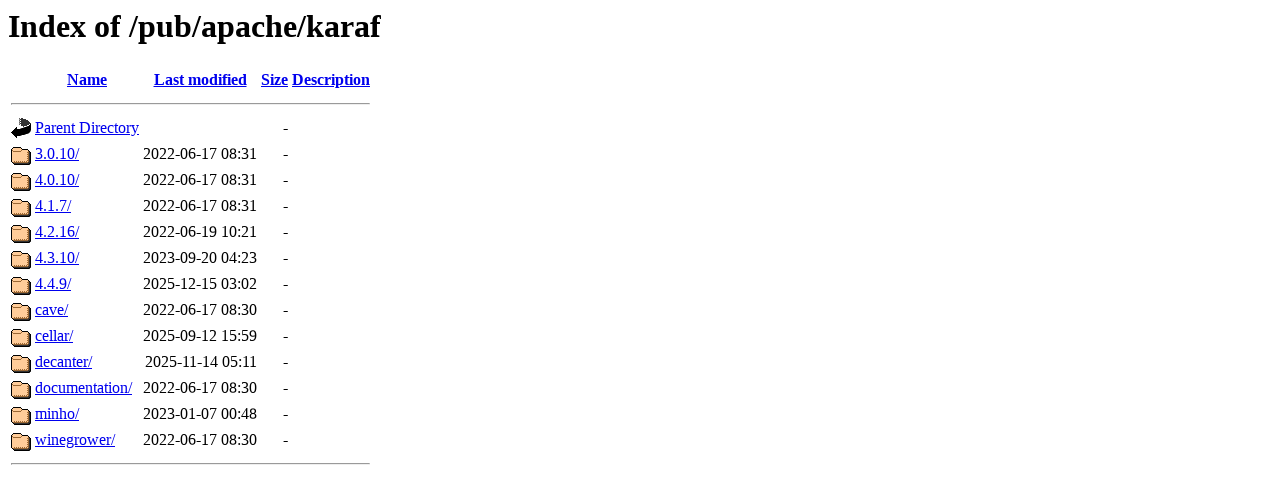

--- FILE ---
content_type: text/html;charset=ISO-8859-1
request_url: http://mirror.math.princeton.edu/pub/apache/karaf/
body_size: 3043
content:
<!DOCTYPE HTML PUBLIC "-//W3C//DTD HTML 3.2 Final//EN">
<html>
 <head>
  <title>Index of /pub/apache/karaf</title>
 </head>
 <body>
<h1>Index of /pub/apache/karaf</h1>
  <table>
   <tr><th valign="top"><img src="/icons/blank.gif" alt="[ICO]"></th><th><a href="?C=N;O=D">Name</a></th><th><a href="?C=M;O=A">Last modified</a></th><th><a href="?C=S;O=A">Size</a></th><th><a href="?C=D;O=A">Description</a></th></tr>
   <tr><th colspan="5"><hr></th></tr>
<tr><td valign="top"><img src="/icons/back.gif" alt="[PARENTDIR]"></td><td><a href="/pub/apache/">Parent Directory</a></td><td>&nbsp;</td><td align="right">  - </td><td>&nbsp;</td></tr>
<tr><td valign="top"><img src="/icons/folder.gif" alt="[DIR]"></td><td><a href="3.0.10/">3.0.10/</a></td><td align="right">2022-06-17 08:31  </td><td align="right">  - </td><td>&nbsp;</td></tr>
<tr><td valign="top"><img src="/icons/folder.gif" alt="[DIR]"></td><td><a href="4.0.10/">4.0.10/</a></td><td align="right">2022-06-17 08:31  </td><td align="right">  - </td><td>&nbsp;</td></tr>
<tr><td valign="top"><img src="/icons/folder.gif" alt="[DIR]"></td><td><a href="4.1.7/">4.1.7/</a></td><td align="right">2022-06-17 08:31  </td><td align="right">  - </td><td>&nbsp;</td></tr>
<tr><td valign="top"><img src="/icons/folder.gif" alt="[DIR]"></td><td><a href="4.2.16/">4.2.16/</a></td><td align="right">2022-06-19 10:21  </td><td align="right">  - </td><td>&nbsp;</td></tr>
<tr><td valign="top"><img src="/icons/folder.gif" alt="[DIR]"></td><td><a href="4.3.10/">4.3.10/</a></td><td align="right">2023-09-20 04:23  </td><td align="right">  - </td><td>&nbsp;</td></tr>
<tr><td valign="top"><img src="/icons/folder.gif" alt="[DIR]"></td><td><a href="4.4.9/">4.4.9/</a></td><td align="right">2025-12-15 03:02  </td><td align="right">  - </td><td>&nbsp;</td></tr>
<tr><td valign="top"><img src="/icons/folder.gif" alt="[DIR]"></td><td><a href="cave/">cave/</a></td><td align="right">2022-06-17 08:30  </td><td align="right">  - </td><td>&nbsp;</td></tr>
<tr><td valign="top"><img src="/icons/folder.gif" alt="[DIR]"></td><td><a href="cellar/">cellar/</a></td><td align="right">2025-09-12 15:59  </td><td align="right">  - </td><td>&nbsp;</td></tr>
<tr><td valign="top"><img src="/icons/folder.gif" alt="[DIR]"></td><td><a href="decanter/">decanter/</a></td><td align="right">2025-11-14 05:11  </td><td align="right">  - </td><td>&nbsp;</td></tr>
<tr><td valign="top"><img src="/icons/folder.gif" alt="[DIR]"></td><td><a href="documentation/">documentation/</a></td><td align="right">2022-06-17 08:30  </td><td align="right">  - </td><td>&nbsp;</td></tr>
<tr><td valign="top"><img src="/icons/folder.gif" alt="[DIR]"></td><td><a href="minho/">minho/</a></td><td align="right">2023-01-07 00:48  </td><td align="right">  - </td><td>&nbsp;</td></tr>
<tr><td valign="top"><img src="/icons/folder.gif" alt="[DIR]"></td><td><a href="winegrower/">winegrower/</a></td><td align="right">2022-06-17 08:30  </td><td align="right">  - </td><td>&nbsp;</td></tr>
   <tr><th colspan="5"><hr></th></tr>
</table>
</body></html>
